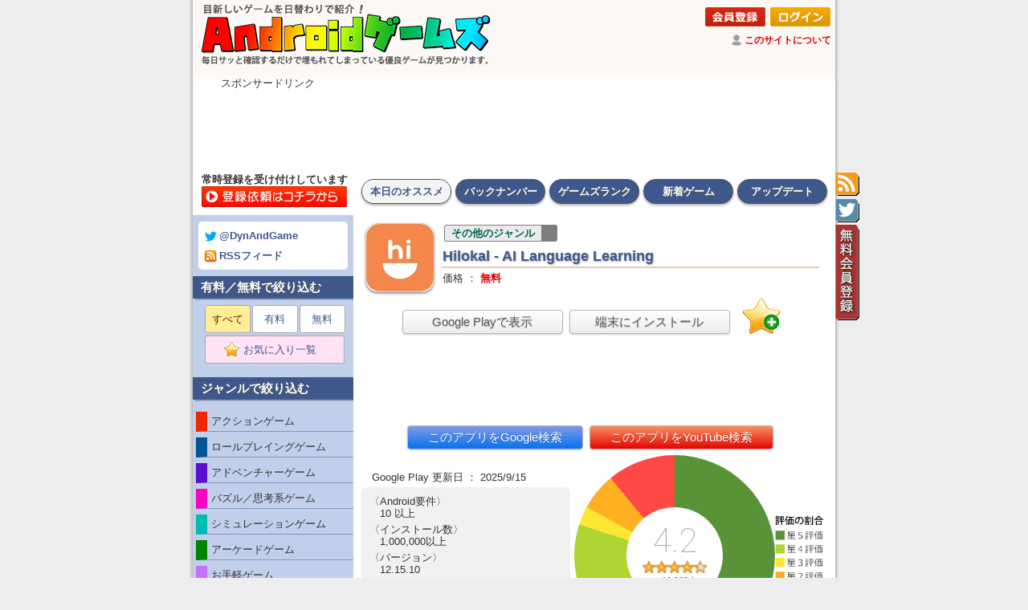

--- FILE ---
content_type: text/html
request_url: https://android-game.org/?id=com.hilokal
body_size: 37737
content:
<!DOCTYPE HTML PUBLIC "-//W3C//DTD HTML 4.01 Transitional//EN" "https://www.w3.org/TR/html4/loose.dtd">
<html lang="ja">
<head>
<link rel="canonical" href="https://android-game.org/?id=com.hilokal">
<!-- Google Tag Manager -->
<script>(function(w,d,s,l,i){w[l]=w[l]||[];w[l].push({'gtm.start':
new Date().getTime(),event:'gtm.js'});var f=d.getElementsByTagName(s)[0],
j=d.createElement(s),dl=l!='dataLayer'?'&l='+l:'';j.async=true;j.src=
'https://www.googletagmanager.com/gtm.js?id='+i+dl;f.parentNode.insertBefore(j,f);
})(window,document,'script','dataLayer','GTM-TLDP4NXR');</script>
<!-- End Google Tag Manager -->
<!-- Google tag (gtag.js) -->
<script async src="https://www.googletagmanager.com/gtag/js?id=G-F011WE92TK"></script>
<script>
  window.dataLayer = window.dataLayer || [];
  function gtag(){dataLayer.push(arguments);}
  gtag('js', new Date());

  gtag('config', 'G-F011WE92TK');
</script>

	<meta http-equiv="X-UA-Compatible" content="IE=EmulateIE7; IE=EmulateIE8; IE=EmulateIE9" />
	<meta http-equiv="Content-Type" content="text/html; charset=UTF-8">
	<meta http-equiv="Content-Style-Type" content="text/css">
	<meta name="robots" content="INDEX,FOLLOW">
	<meta http-equiv="Content-Script-Type" content="text/javascript">
	<meta name="keywords" content="本日のAndroidゲーム,おすすめAndroidゲーム,毎日更新,バージョンアップ情報">
	<meta name="description" content="言語学習は Hilokal から始まります。Hilokal は、韓国語、英語、日本語、その他 20 以上の外国語で言語を">
	<meta name="author" content="Androidゲームズ">
	<title>Hilokal - AI Language Learning（その他のジャンル） | Androidゲームズ</title>
<link rel="amphtml" href="https://android-game.org/amp.asp?id=com.hilokal&c=all">
	<link href="https://fonts.googleapis.com/css?family=Heebo:100" rel="stylesheet">
	<link rel="alternate" type="application/rss+xml" title="Androidゲームズ" href="https://android-game.org/androidgames.xml">
	<link rel="apple-touch-icon" sizes="192x192" href="./touch-icon.png">
	<link rel="shortcut icon" href="./touch-icon.png">
	<link rel="stylesheet" href="./photoswipe.css?20170117" type="text/css">
	<link rel="stylesheet" href="./style_pc.css?20250819" type="text/css">
<script type="text/javascript"><!--
function showtext01() {
	document.getElementById("text01").style.position = "static";
	document.getElementById("text01").style.visibility = "visible";
	document.getElementById("text02").style.position = "absolute";
	document.getElementById("text02").style.visibility = "hidden";
	document.getElementById("btn01").style.position = "static";
	document.getElementById("btn01").style.visibility = "visible";
	document.getElementById("btn02").style.position = "absolute";
	document.getElementById("btn02").style.visibility = "hidden";
}
function showtext02() {
	document.getElementById("text01").style.position = "absolute";
	document.getElementById("text01").style.visibility = "hidden";
	document.getElementById("text02").style.position = "static";
	document.getElementById("text02").style.visibility = "visible";
	document.getElementById("btn01").style.position = "absolute";
	document.getElementById("btn01").style.visibility = "hidden";
	document.getElementById("btn02").style.position = "static";
	document.getElementById("btn02").style.visibility = "visible";
}
//-->
</script>
<script type="text/javascript" src="./klass.min.js?20170117"></script>
<script type="text/javascript" src="./code.photoswipe-3.0.4.min.js?20170117"></script>
<script type="text/javascript">
	(function(window, Util, PhotoSwipe){
		document.addEventListener('DOMContentLoaded', function(){
			var
				options = {
					getToolbar: function(){
						return '<div class="ps-toolbar-previous" style="padding-top: 12px;">← 前の画像（ここをクリック／左矢印キー／画像をドラッグ）</div><div class="ps-toolbar-close" style="padding-top: 12px;">閉じる（ここをクリック／ESCキー／画像ダブルクリック）</div><div class="ps-toolbar-next" style="padding-top: 12px;">→ 次の画像（ここをクリック／右矢印キー／画像をドラッグ）</div>';
					}
				},
				instance = PhotoSwipe.attach( window.document.querySelectorAll('#Gallery a'), options );
		}, false);
	}(window, window.Code.Util, window.Code.PhotoSwipe));
</script>
<script src="https://ajax.googleapis.com/ajax/libs/jquery/1.9.1/jquery.min.js?20170213"></script>
<script type="text/javascript" src="./fav.js?20200710"></script>
<script><!--
  (function(i,s,o,g,r,a,m){i['GoogleAnalyticsObject']=r;i[r]=i[r]||function(){
  (i[r].q=i[r].q||[]).push(arguments)},i[r].l=1*new Date();a=s.createElement(o),
  m=s.getElementsByTagName(o)[0];a.async=1;a.src=g;m.parentNode.insertBefore(a,m)
  })(window,document,'script','https://www.google-analytics.com/analytics.js','ga');
  ga('create', 'UA-89413284-1', 'auto');
  ga('send', 'pageview');
//-->
</script>
<script type="text/javascript" src="https://www.gstatic.com/charts/loader.js"></script>
<meta name="google-site-verification" content="u9dsWdrXvGzY90z-Dg5YP1Pd2xXHvs5Zcbhdp1CPs8c" />
<script async src="https://pagead2.googlesyndication.com/pagead/js/adsbygoogle.js?client=ca-pub-4538284442938848"
     crossorigin="anonymous"></script>
<script type="application/ld+json">
{
  "@context": "https://schema.org/",
  "@type": "Product",
  "name": "Hilokal - AI Language Learning",
  "image": [
    "https://play-lh.googleusercontent.com/he5UvYRaqcSydEpk3WWdhW8pxVLBK1kDWf-j8eyn_SHx5MzdnIgJfYmVt96hABgsQA=w256",
    "https://play-lh.googleusercontent.com/lcW7tqTZzO7uc1mC9sBZhT9o_GJ-JQZsfnKN9EdekG2qmSdZAY9JqtLRD9wtV2v5z8I=w500"
   ],
  "description": "総合ランク：11,223位、ジャンル：その他のジャンル、価格：無料、インストール数：1,000,000以上",
  "sku": "id20221230172242691",
  "mpn": "com.hilokal",
  "brand": {
    "@type": "Brand",
    "name": "HiLokal"
  },
  "review": {
  	"@type": "Review",
  	"reviewRating": {
  		"@type": "Rating",
  		"ratingValue": "4.2",
  		"worstRating": "0.0",
  		"bestRating": "5.0"
  	},
  	"author": {
  		"@type": "Person",
  		"name": "Store Reviewer"
  	}
  },
  "aggregateRating": {
    "@type": "AggregateRating",
    "bestRating": "5.0",
    "worstRating": "0.0",
    "ratingValue": "4.2",
    "reviewCount": "12200"
  },
	"offers": {
		"@type": "Offer",
		"url": "https://android-game.org/?id=com.hilokal",
		"priceCurrency": "JPY",
		"price": "0",
		"priceValidUntil": "2025/09/15",
		"availability": "InStock"
	}
}
</script>
</head>
<body>
<!-- Google Tag Manager (noscript) -->
<noscript><iframe src="https://www.googletagmanager.com/ns.html?id=GTM-TLDP4NXR"
height="0" width="0" style="display:none;visibility:hidden"></iframe></noscript>
<!-- End Google Tag Manager (noscript) -->
<h1>シンプルなサイト構成でサッと確認。日替わりでオススメAndroidゲームを紹介しています。</h1>
<div style="position:relative;">
<div title="RSSフィード"    style="top:215px; left:800px; background-image: url(./tag_rss.gif); position:absolute; width:30px; height:30px; z-index:8080; cursor:pointer; background-repeat:no-repeat; background-position:left top;" onclick="location.href='https://android-game.org/androidgames.xml';"></div>
<div title="公式ツイッター" style="top:248px; left:800px; background-image: url(./tag_twt.gif); position:absolute; width:30px; height:30px; z-index:8080; cursor:pointer; background-repeat:no-repeat; background-position:left top;" onclick="window.open('https://twitter.com/dynandgame');"></div>
<div title="無料会員登録"   style="top:280px; left:800px; background-image: url(./tag_usr.gif); position:absolute; width:30px; height:120px; z-index:8080; cursor:pointer; background-repeat:no-repeat; background-position:left top;" onclick="location.href='https://android-game.org/signup.asp?about=member';"></div>
</div>
<center>
<table id="frame-title"><tr>
<td id="top-title" rowspan="2"><a href="./"><img src="./title_pc.png" width="380" alt="Androidゲームズ"></a></td>
<td id="tuite" colspan="2"><div align=right><a href="./signup.asp?about=member"><img style="margin:1px 1px;" src="./bt_signup.png" alt="会員登録"></a> <a href="./member.asp"><img style="margin:1px 1px;" src="./bt_login.png" alt="ログイン"></a></div><img style="padding-bottom:3px; vertical-align:middle; widgh:14px; height:14px;" src="./ic_review.png"> <a id="white" href="./?m=about">このサイトについて</a></td></tr>
<tr><td style="padding:2px 1px 3px; vertical-align: bottom; text-align: right;">
</td><td style="padding:2px 7px 2px 2px; width:122px; vertical-align: bottom; text-align: right;">
<iframe src="https://www.facebook.com/plugins/like.php?href=http%3A%2F%2Fandroid-game.org%2F&width=120&layout=button&action=like&size=small&show_faces=false&share=true&height=65&appId" width="158" height="20" style="border:none;overflow:hidden" scrolling="no" frameborder="0" allowTransparency="true"></iframe>
</td></tr></table>
<table id="frame-bottom"><tr><td id="frame-bottom" style="background-image:url(./bg_top_grad.png); background-position:top; background-repeat:repeat-x;">
<div style="margin-left:25px;" align=left>スポンサードリンク</div>

<script async src="//pagead2.googlesyndication.com/pagead/js/adsbygoogle.js"></script>
<!-- ゲームズ - トップ -->
<ins class="adsbygoogle"
     style="display:inline-block;width:728px;height:90px"
     data-ad-client="ca-pub-4538284442938848"
     data-ad-slot="1028057166"></ins>
<script>
(adsbygoogle = window.adsbygoogle || []).push({});
</script>

</td></tr></table>
<table style="table-layout: fixed;" width="800"><tr><td id="frame-search" style="background-color:#fff;">
<div style="margin:0px 0px 0px 4px; line-height: 16px; font-size: 13px; font-weight: bold;">常時登録を受け付けしています</div><div style="margin:0px 0px 7px 3px;"><a href="./?m=send"><img loading="lazy" src="./bt_form00.png" onMouseOver="this.src='./bt_form01.png'" onMouseOut="this.src='./bt_form00.png'"></a></div>
</td><td id="frame-right"><div id="tabnav-00"><ul><li id="menuon"><a href="./">本日のオススメ</a></li><li id="menuoff"><a href="./?id=20260116&m=log">バックナンバー</a></li><li id="menuoff"><a href="./?m=org">ゲームズランク</a></li><li id="menuoff"><a href="./?m=new">新着ゲーム</a></li><li id="menuoff"><a href="./?m=upd">アップデート</a></li></ul></div></td></tr></table><table style="table-layout: fixed;" width="800"><tr><td id="frame-left">
<div id="cate-list">
<div id="twtrss"><a target="_blank" href="https://twitter.com/dynandgame"><img loading="lazy" src="./ic_twt.gif">@DynAndGame</a><br><a href="./androidgames.xml"><img loading="lazy" src="./ic_rss.gif">RSSフィード</a></div></div>
<div id="label-left">有料／無料で絞り込む</div>
<div id="cate-list">
<ul class="page">
<li><span>すべて</span></li><li><a href="./?s=2&m=org">有料</a></li><li><a href="./?s=1&m=org">無料</a></li><li><a style="background-color:#ffe2f3; width:172px;" href="./signup.asp?about=member"><img loading="lazy" style="padding-bottom:3px; vertical-align:middle; widgh:21px; height:21px;" src="./fav.png"> お気に入り一覧　</a></li></ul>
</div>
<div id="label-left">ジャンルで絞り込む</div>
<div id="cate-list">
<a href="./?c=1010&m=org"><div id="unsel" style="border-left: 14px solid #ec2700;"> アクションゲーム</div></a>
<a href="./?c=1020&m=org"><div id="unsel" style="border-left: 14px solid #035292;"> ロールプレイングゲーム</div></a>
<a href="./?c=1030&m=org"><div id="unsel" style="border-left: 14px solid #5c0fd0;"> アドベンチャーゲーム</div></a>
<a href="./?c=1040&m=org"><div id="unsel" style="border-left: 14px solid #ff00c0;"> パズル／思考系ゲーム</div></a>
<a href="./?c=1050&m=org"><div id="unsel" style="border-left: 14px solid #00bcb0;"> シミュレーションゲーム</div></a>
<a href="./?c=1060&m=org"><div id="unsel" style="border-left: 14px solid #008300;"> アーケードゲーム</div></a>
<a href="./?c=1070&m=org"><div id="unsel" style="border-left: 14px solid #c471fe;"> お手軽ゲーム</div></a>
<a href="./?c=1080&m=org"><div id="unsel" style="border-left: 14px solid #95b023;"> レース／スポーツゲーム</div></a>
<a href="./?c=1090&m=org"><div id="unsel" style="border-left: 14px solid #ffd131;"> リズム系ゲーム</div></a>
<a href="./?c=1100&m=org"><div id="unsel" style="border-left: 14px solid #ac703f;"> カード／ボードゲーム</div></a>
<a href="./?c=9000&m=org"><div id="unsel" style="border-left: 14px solid #7e7e7e;"> その他のジャンル</div></a>

<div style="text-align:center; margin:10px 0px 0px;"><a href="https://android-apps.org/"><img style="width:180px; border-width:0px;" src="https://android-apps.org/title_pc.png"></a></div></div>
<div align=center style="padding: 10px 5px;" id="cate-list">
<script async src="//pagead2.googlesyndication.com/pagead/js/adsbygoogle.js"></script>
<!-- ゲームズ - 縦長 -->
<ins class="adsbygoogle"
     style="display:inline-block;width:160px;height:600px"
     data-ad-client="ca-pub-4538284442938848"
     data-ad-slot="8196482932"></ins>
<script>
(adsbygoogle = window.adsbygoogle || []).push({});
</script>
</div>
</td><td id="frame-right"><span></span><div id="page-apps">
<table style="table-layout: fixed;" width="580"><tr><td><table width="100%"><tr><td style="vertical-align: top;"><img loading="lazy" id="icon-d" src="https://play-lh.googleusercontent.com/he5UvYRaqcSydEpk3WWdhW8pxVLBK1kDWf-j8eyn_SHx5MzdnIgJfYmVt96hABgsQA=w84" alt=""><br>
<a id="cate-l" href="./?m=org"><span id="cate-d" style="background-color: #ebebeb; border-color: #7e7e7e;">その他のジャンル</span></a><div id="name-d">Hilokal - AI Language Learning</div>
<div id="sale-size">価格 ： <span id="sale-dr">無料</span>
</div></td></tr></table><div align=center id="srch-d"><a target="_blank" href="https://play.google.com/store/apps/details?id=com.hilokal&hl=ja"><button style="width:200px;" type="button">Google Playで表示</button></a> <a target="_blank" href="https://play.google.com/store/apps/details?id=com.hilokal&amp;rdid=com.hilokal&amp;rdot=1&amp;feature=md"><button style="width:200px;" type="button" alt="インストール／アンインストール">端末にインストール</button></a>　<a href="./signup.asp?about=member"><img loading="lazy" style="vertical-align: bottom;" src="./favadd.gif" width="48" height="48" title="お気に入り登録" alt="お気に入り登録"></a></div>
<br clear=left><div id="ad-d01"><center>
<script async src="//pagead2.googlesyndication.com/pagead/js/adsbygoogle.js"></script>
<ins class="adsbygoogle"
     style="display:inline-block;width:468px;height:70px"
     data-ad-client="ca-pub-4538284442938848"
     data-ad-slot="4419326948"></ins>
<script>
(adsbygoogle = window.adsbygoogle || []).push({});
</script>
</center>
</div>
<div align=center id="srch-d"><a target="_blank" href="https://www.google.co.jp/search?q=%22Hilokal - AI Language Learning%22+android+%E3%83%AC%E3%83%93%E3%83%A5%E3%83%BC">　</a><a target="_blank" href="https://www.google.co.jp/search?q=%22Hilokal - AI Language Learning%22+android+-site%3Aplay.google.com+-site%3Aandroid-game.org&hl=ja"><button style="color:#fff; background:linear-gradient(to bottom, #8199e8,#0672ee);" type="button">このアプリをGoogle検索</button></a> <a target="_blank" href="https://www.youtube.com/results?search_query=%22Hilokal - AI Language Learning%22+android"><button style="color:#fff; background:linear-gradient(to bottom, #fa9062,#e40500);" type="button">このアプリをYouTube検索</button></a><a target="_blank" href="https://www.youtube.com/results?search_query=%22Hilokal - AI Language Learning%22+android+%E5%AE%9F%E6%B3%81">　</a></div><table><tr><td valign=top width="270">
<br><div id="update-d">　Google Play 更新日 ： 2025/9/15</div>
<div id="list-d"><div id="response-d">〈Android要件〉<br>　10 以上</div>
<div id="downcnt-d">〈インストール数〉<br>　1,000,000以上</div>
<div id="ver-d">〈バージョン〉<br>　12.15.10</div>
<div id="dev-d">〈提供元〉<br>　HiLokal</div>
</div>
</td><td valign=top><table><tr><td style="width:250px; height:250px; text-align:center; vertical-align: middle;"><div style="width:250px; height:250px;" class="d-chart"><div class="chart-pie" style="background: conic-gradient(#589437 0% 62.5083668005355%,#add633 62.5083668005355% 80%,#ffe534 80% 83%,#ffaf22 83% 89%,#ff4946 89% 100%);"><div style="top:65px; left:65px;width:120px; height:120px;" class="chart-base"><div class="chart-text"><div align=center><span id="rate-t">4.2</span><br><div align=center><img loading="lazy" width="80" src="./star/4.2.gif"></div><div align=center id="rate-title2"><img loading="lazy" height="9" valign="middle" src="./ic_review.png"> 12,200人</div></div></div></div></div></div></td></tr></table></td><td><img loading="lazy" width="60" src="./hanrei.png"></td></tr>
</table>
<div align=right><a href="#" onclick="javascript:window.history.back(-1);return false;"><img loading="lazy" title="BACK" src="./bt_back.png" alt="BACK"></a>　</div>
<br clear=left><h1>Hilokal - AI Language Learningのプロモーション動画</h1>
<div style="width:100%; display:inline-block;"></div><div id="label-d">プロモーション動画</div>
<div id="wrap" style="margin-left:14px;"><div class="ytsl-click_div" data-iframe="&lt;iframe width=&quot;550&quot; height=&quot;315&quot; src=&quot;https://www.youtube.com/embed/6Egmk9mPOtU?feature=oembed&amp;autoplay=1&quot; frameborder=&quot;0&quot; allowfullscreen&gt;&lt;/iframe&gt;" style="height:315px;width:550px; position:relative;background: url('//img.youtube.com/vi/6Egmk9mPOtU/hqdefault.jpg') no-repeat scroll center center / cover" itemprop="video" itemtype="https://schema.org/VideoObject"><img loading="lazy" itemprop="thumbnailUrl" src="https://img.youtube.com/vi/6Egmk9mPOtU/hqdefault.jpg" style="display: none"><div class="ytsl-play_b"></div></div></div><br><br><div id="ad-d01"><center>
<script async src="//pagead2.googlesyndication.com/pagead/js/adsbygoogle.js"></script>
<!-- ゲームズ - アプリ３ -->
<ins class="adsbygoogle"
     style="display:block"
     data-ad-client="ca-pub-4538284442938848"
     data-ad-slot="1179767220"
     data-ad-format="auto"
     data-full-width-responsive="true"></ins>
<script>
(adsbygoogle = window.adsbygoogle || []).push({});
</script>
</center>
</div>
<h1>Hilokal - AI Language Learningのゲーム画面</h1>
<div style="width:100%; display:inline-block;"></div><div id="label-d">ゲーム画面　<span style="font-size:11px; color:#f55; font-weight: normal;">※クリックすると拡大し、ダブルクリックで閉じます。</span></div>
<div id="MainContent" style="margin-left:10px;">
<ul id="Gallery" class="gallery">
<a id="first" href="https://play-lh.googleusercontent.com/lcW7tqTZzO7uc1mC9sBZhT9o_GJ-JQZsfnKN9EdekG2qmSdZAY9JqtLRD9wtV2v5z8I=w800"><img loading="lazy" id="shot" src="https://play-lh.googleusercontent.com/lcW7tqTZzO7uc1mC9sBZhT9o_GJ-JQZsfnKN9EdekG2qmSdZAY9JqtLRD9wtV2v5z8I=w300" alt="画像クリックでメニュー表示／非表示"></a><a id="first" href="https://play-lh.googleusercontent.com/bAkkCoMzi5xi2r6P0SDzijKjwpLWIeb2nqadOx_-f2t85yIWdbF4hcaWgGXAg4iAA0w=w800"><img loading="lazy" id="shot" src="https://play-lh.googleusercontent.com/bAkkCoMzi5xi2r6P0SDzijKjwpLWIeb2nqadOx_-f2t85yIWdbF4hcaWgGXAg4iAA0w=w300" alt="画像クリックでメニュー表示／非表示"></a><a id="first" href="https://play-lh.googleusercontent.com/2e3L8W3DavaVSPZGdBJKFADDOeNedh-Ds3FSn5fVE4HhmmLwBM1sBez_Z1BGo4QTefA=w800"><img loading="lazy" id="shot" src="https://play-lh.googleusercontent.com/2e3L8W3DavaVSPZGdBJKFADDOeNedh-Ds3FSn5fVE4HhmmLwBM1sBez_Z1BGo4QTefA=w300" alt="画像クリックでメニュー表示／非表示"></a><a id="first" href="https://play-lh.googleusercontent.com/RaQYKh6EXn02DRJype-uy3Imbxaqhae1MM8k0KcfIVct6JWRkRjZUkSJXkwV5wvTnrw=w800"><img loading="lazy" id="shot" src="https://play-lh.googleusercontent.com/RaQYKh6EXn02DRJype-uy3Imbxaqhae1MM8k0KcfIVct6JWRkRjZUkSJXkwV5wvTnrw=w300" alt="画像クリックでメニュー表示／非表示"></a><a id="first" href="https://play-lh.googleusercontent.com/LxeJpPqBNHIZLQgtPsXmdNq1gAvyboU2DcOYctiwvmjswtotJeycEsygSj1C-aPnrTt2=w800"><img loading="lazy" id="shot" src="https://play-lh.googleusercontent.com/LxeJpPqBNHIZLQgtPsXmdNq1gAvyboU2DcOYctiwvmjswtotJeycEsygSj1C-aPnrTt2=w300" alt="画像クリックでメニュー表示／非表示"></a><a id="first" href="https://play-lh.googleusercontent.com/WIQx6fQTPDvjRnhwi6cI7_e8Spir3PVISrXlmqmQbSkAYZ9sDeUXLIMiooj9hzNl8tI=w800"><img loading="lazy" id="shot" src="https://play-lh.googleusercontent.com/WIQx6fQTPDvjRnhwi6cI7_e8Spir3PVISrXlmqmQbSkAYZ9sDeUXLIMiooj9hzNl8tI=w300" alt="画像クリックでメニュー表示／非表示"></a><a id="first" href="https://play-lh.googleusercontent.com/_BM7SftwgPUvHwF-1eNO4e3Qksl85MSlOVYEqqIL8GA295l46eMxxicqvTOTHhe-ew=w800"><img loading="lazy" id="shot" src="https://play-lh.googleusercontent.com/_BM7SftwgPUvHwF-1eNO4e3Qksl85MSlOVYEqqIL8GA295l46eMxxicqvTOTHhe-ew=w300" alt="画像クリックでメニュー表示／非表示"></a><a id="first" href="https://play-lh.googleusercontent.com/4hIqHD0DlaN5tI3VbpUCDDbvJIkEepwpGIg3cetqA4GetcxxjzHhP7tQe80db6DDDMXd=w800"><img loading="lazy" id="shot" src="https://play-lh.googleusercontent.com/4hIqHD0DlaN5tI3VbpUCDDbvJIkEepwpGIg3cetqA4GetcxxjzHhP7tQe80db6DDDMXd=w300" alt="画像クリックでメニュー表示／非表示"></a></ul>
</div><br clear=left>
<br>
<h1>Hilokal - AI Language Learningの説明</h1>
<div style="width:100%; display:inline-block;"></div><div id="label-d">ゲームの説明</div>
<div id="ad-d02"><script async src="//pagead2.googlesyndication.com/pagead/js/adsbygoogle.js"></script>
<ins class="adsbygoogle"
     style="display:inline-block;width:310px;height:260px"
     data-ad-client="ca-pub-4538284442938848"
     data-ad-slot="4279726141"></ins>
<script>
(adsbygoogle = window.adsbygoogle || []).push({});
</script>
</div>
<div id="memo-d" class="kintou"><!-- google_ad_section_start -->
<script type="text/javascript"><!--
function swinfo() {
document.getElementById("sw1").style.display = "inline";
document.getElementById("sw0").style.display = "none";
}
// --></script>
言語学習は Hilokal から始まります。Hilokal は、韓国語、英語、日本語、その<span id="games">Androidゲームです。</span>他 20 以上の<span id="games">Androidゲームです。</span>外国語で言語を学習し、会話を練習したいと考えている 150 万人の<span id="games">Androidゲームです。</span>実際の<span id="games">Androidゲームです。</span>人々からなる言語交換コミュニティと組み合わされた AI 言語学習家庭教師です。<br><br>[ Goguma: AI 言語学習家庭教師 ]<br><br>- 英国および米国英語、スペイン語、日本語、韓国語の<span id="games">Androidゲームです。</span>学習でリアルタイムの<span id="games">Androidゲームです。</span>テキストと音声会話を提供する、低遅延の<span id="games">Androidゲームです。</span> GPT-4o を搭載した AI 講師を使って、英語や韓国語を含む 26 の<span id="games">Androidゲームです。</span>言語でスピーキング、ライティング、リスニングを練習します。 、中国語、フランス語、ポルトガル語、ドイツ語、エスペラント語、ウェールズ語、ハンガリー語、ポーランド語、オランダ語、イタリア語、アラビア語、タガログ語、タイ語、ペルシア語、ペルシャ語、ヘブライ語、トルコ語、ギリシャ語、スウェーデン語、ノルウェー語、ルーマニア語、ブルガリア語、フィンランド語、アイスランド語、ウクライナ語、ロシア語、アルバニア語、ラトビア語、スロバキア語、ヒンディー語、パンジャブ語、ウルドゥー語、グジャラート語、パシュトゥー語、アフリカーンス語、ヨルバ語、スワヒリ語、ベトナム語、クレオール語など...<div id="sw0"><a href="javascript:onClick=swinfo();"><button type="button">説明の<span id="games">Androidゲームです。</span>続きを表示</button></a></div><div id="sw1" style="display:none;"><br>[ 英語、韓国語、日本語などの<span id="games">Androidゲームです。</span>言語をマスター ]<br><br>- 文法、発音、語彙の<span id="games">Androidゲームです。</span>修正をすぐに受けて、ネイティブスピーカーの<span id="games">Androidゲームです。</span>ように聞こえるようにします。<br><br>▶ HILOKAL AI 言語学習機能 ◀<br><br>- 現実の<span id="games">Androidゲームです。</span>人々との<span id="games">Androidゲームです。</span>言語交換<br>- K-POPからJTravelまでテーマ別の<span id="games">Androidゲームです。</span>言語学習チャット<br>- インタラクティブな言語学習ゲーム<br>- コミュニティ主導の<span id="games">Androidゲームです。</span>言語学習セッション<br>- 音声チャット言語ルーム<br>- AI 学習の<span id="games">Androidゲームです。</span>洞察を備えたインタラクティブなトランスクリプト<br>- 単語追跡とスピーキング速度分析<br>- 言語練習の<span id="games">Androidゲームです。</span>ための<span id="games">Androidゲームです。</span>発音ヒートマップ<br>- 毎週の<span id="games">Androidゲームです。</span>言語学習リーダーボード<br><br>Hilocal は単なる言語学習アプリではありません。流暢になるまで言語を学習するための<span id="games">Androidゲームです。</span>入り口です。今すぐ Hilokal に参加して、韓国語、日本語、または英語の<span id="games">Androidゲームです。</span>ネイティブスピーカーの<span id="games">Androidゲームです。</span>ように話し始めましょう!<br><br>詳細とサポートについては、https://www.hilokal.com/ をご覧ください。</div><!-- google_ad_section_end --></div>
<br clear=left><br>
<div style="display:flex;">
  <div style="text-align:right; line-height: 15px;" class="b-label">
    <div style="text-align:right; font-size:9px; line-height:17px;" class="b-label">(評価数)</div>
    <div style="text-align:right;" class="b-label">12,210</div>
    <div style="text-align:right;" class="b-label">-</div>
    <div style="text-align:right;" class="b-label">-</div>
    <div style="text-align:right;" class="b-label">-</div>
    <div style="text-align:right;" class="b-label">-</div>
    <div style="text-align:right;" class="b-label">12.2K</div>
    <div style="text-align:right;" class="b-label">-</div>
    <div style="text-align:right;" class="b-label">-</div>
    <div style="text-align:right;" class="b-label">-</div>
    <div style="text-align:right;" class="b-label">-</div>
    <div style="text-align:right;" class="b-label">12,190</div>
  </div>
  <div class="inner">
    <div style="text-align:center; font-size:11px; line-height:20px;" class="b-label">評価数とランキング順位の推移</div>
    <div style="width:490px; height:150px; border:1px solid #333; position:relative; margin-top:3px;" class="b-grapha">
      <hr style="top:15px;" class="b-graph">
      <hr style="top:30px;" class="b-graph">
      <hr style="top:45px;" class="b-graph">
      <hr style="top:60px;" class="b-graph">
      <hr style="top:75px;" class="b-graph">
      <hr style="top:90px;" class="b-graph">
      <hr style="top:105px;" class="b-graph">
      <hr style="top:120px;" class="b-graph">
      <hr style="top:135px;" class="b-graph">
      <div class="b-graph-bar" style="background-color:#ffb343; left:12.5px; width:24px; height:75px; margin-top:75px;"></div>
      <div style="font-size:10px; font-weight:bold; color:#fff; position: absolute; top:61px; left:0px; width:49px; text-align:center;" class="b-label">12.2K</div>
      <div style="font-size:10px; position: absolute; top:61px; left:0px; width:49px; text-align:center;" class="b-label">12.2K</div>
      <div class="b-graph-bar" style="background-color:#ffb343; left:61.5px; width:24px; height:75px; margin-top:75px;"></div>
      <div style="font-size:10px; font-weight:bold; color:#fff; position: absolute; top:61px; left:49px; width:49px; text-align:center;" class="b-label">12.2K</div>
      <div style="font-size:10px; position: absolute; top:61px; left:49px; width:49px; text-align:center;" class="b-label">12.2K</div>
      <div class="b-graph-bar" style="background-color:#ffb343; left:110.5px; width:24px; height:75px; margin-top:75px;"></div>
      <div style="font-size:10px; font-weight:bold; color:#fff; position: absolute; top:61px; left:98px; width:49px; text-align:center;" class="b-label">12.2K</div>
      <div style="font-size:10px; position: absolute; top:61px; left:98px; width:49px; text-align:center;" class="b-label">12.2K</div>
      <div class="b-graph-bar" style="background-color:#ffb343; left:159.5px; width:24px; height:75px; margin-top:75px;"></div>
      <div style="font-size:10px; font-weight:bold; color:#fff; position: absolute; top:61px; left:147px; width:49px; text-align:center;" class="b-label">12.2K</div>
      <div style="font-size:10px; position: absolute; top:61px; left:147px; width:49px; text-align:center;" class="b-label">12.2K</div>
      <div class="b-graph-bar" style="background-color:#ffb343; left:208.5px; width:24px; height:75px; margin-top:75px;"></div>
      <div style="font-size:10px; font-weight:bold; color:#fff; position: absolute; top:61px; left:196px; width:49px; text-align:center;" class="b-label">12.2K</div>
      <div style="font-size:10px; position: absolute; top:61px; left:196px; width:49px; text-align:center;" class="b-label">12.2K</div>
      <div class="b-graph-bar" style="background-color:#ffb343; left:257.5px; width:24px; height:75px; margin-top:75px;"></div>
      <div style="font-size:10px; font-weight:bold; color:#fff; position: absolute; top:61px; left:245px; width:49px; text-align:center;" class="b-label">12.2K</div>
      <div style="font-size:10px; position: absolute; top:61px; left:245px; width:49px; text-align:center;" class="b-label">12.2K</div>
      <div class="b-graph-bar" style="background-color:#ffb343; left:306.5px; width:24px; height:75px; margin-top:75px;"></div>
      <div style="font-size:10px; font-weight:bold; color:#fff; position: absolute; top:61px; left:294px; width:49px; text-align:center;" class="b-label">12.2K</div>
      <div style="font-size:10px; position: absolute; top:61px; left:294px; width:49px; text-align:center;" class="b-label">12.2K</div>
      <div class="b-graph-bar" style="background-color:#ffb343; left:355.5px; width:24px; height:75px; margin-top:75px;"></div>
      <div style="font-size:10px; font-weight:bold; color:#fff; position: absolute; top:61px; left:343px; width:49px; text-align:center;" class="b-label">12.2K</div>
      <div style="font-size:10px; position: absolute; top:61px; left:343px; width:49px; text-align:center;" class="b-label">12.2K</div>
      <div class="b-graph-bar" style="background-color:#ffb343; left:404.5px; width:24px; height:75px; margin-top:75px;"></div>
      <div style="font-size:10px; font-weight:bold; color:#fff; position: absolute; top:61px; left:392px; width:49px; text-align:center;" class="b-label">12.2K</div>
      <div style="font-size:10px; position: absolute; top:61px; left:392px; width:49px; text-align:center;" class="b-label">12.2K</div>
      <div class="b-graph-bar" style="background-color:#ffb343; left:453.5px; width:24px; height:75px; margin-top:75px;"></div>
      <div style="font-size:10px; font-weight:bold; color:#fff; position: absolute; top:61px; left:441px; width:49px; text-align:center;" class="b-label">12.2K</div>
      <div style="font-size:10px; position: absolute; top:61px; left:441px; width:49px; text-align:center;" class="b-label">12.2K</div>
      <svg style="position: absolute; top:0px; left:0px;" xmlns="http://www.w3.org/2000/svg" viewBox="0 0 490 150" width="490" height="150">
<circle r="3" cx="73.5" cy="106" fill="#dd0000" />
<circle r="3" cx="122.5" cy="91" fill="#dd0000" />
<circle r="3" cx="171.5" cy="80" fill="#dd0000" />
<circle r="3" cx="220.5" cy="89" fill="#dd0000" />
<circle r="3" cx="269.5" cy="99" fill="#dd0000" />
<circle r="3" cx="318.5" cy="99" fill="#dd0000" />
<circle r="3" cx="367.5" cy="106" fill="#dd0000" />
<circle r="3" cx="416.5" cy="106" fill="#dd0000" />
<circle r="3" cx="465.5" cy="111.5" fill="#dd0000" />
        <polyline points="73.5, 106, 122.5, 91, 171.5, 80, 220.5, 89, 269.5, 99, 318.5, 99, 367.5, 106, 416.5, 106, 465.5, 111.5" fill="none" stroke="#dd0000" stroke-width="2px" />
      </svg>
      <div style="position:absolute; top:150px; padding:2px 0px; left:0px; width:49px; text-align:center;" class="b-label">1/8</div>
      <div style="position:absolute; top:150px; padding:2px 0px; left:49px; width:49px; text-align:center;" class="b-label">1/9</div>
      <div style="position:absolute; top:150px; padding:2px 0px; left:98px; width:49px; text-align:center;" class="b-label">1/10</div>
      <div style="position:absolute; top:150px; padding:2px 0px; left:147px; width:49px; text-align:center;" class="b-label">1/11</div>
      <div style="position:absolute; top:150px; padding:2px 0px; left:196px; width:49px; text-align:center;" class="b-label">1/12</div>
      <div style="position:absolute; top:150px; padding:2px 0px; left:245px; width:49px; text-align:center;" class="b-label">1/13</div>
      <div style="position:absolute; top:150px; padding:2px 0px; left:294px; width:49px; text-align:center;" class="b-label">1/14</div>
      <div style="position:absolute; top:150px; padding:2px 0px; left:343px; width:49px; text-align:center;" class="b-label">1/15</div>
      <div style="position:absolute; top:150px; padding:2px 0px; left:392px; width:49px; text-align:center;" class="b-label">1/16</div>
      <div style="position:absolute; top:150px; padding:2px 0px; left:441px; width:49px; text-align:center;" class="b-label">1/17</div>
    </div>
  </div>
  <div style="text-align:left; line-height: 15px;" class="b-label">
    <div style="text-align:left; font-size:9px; line-height:17px;" class="b-label">(順位)</div>
    <div style="text-align:left;" class="b-label">11K</div>
    <div style="text-align:left;" class="b-label">-</div>
    <div style="text-align:left;" class="b-label">-</div>
    <div style="text-align:left;" class="b-label">-</div>
    <div style="text-align:left;" class="b-label">-</div>
    <div style="text-align:left;" class="b-label">11,150</div>
    <div style="text-align:left;" class="b-label">-</div>
    <div style="text-align:left;" class="b-label">-</div>
    <div style="text-align:left;" class="b-label">-</div>
    <div style="text-align:left;" class="b-label">-</div>
    <div style="text-align:left;" class="b-label">11.3K</div>
  </div>
</div>
<h1>Hilokal - AI Language Learningの評判</h1>
<br><div style="width:100%; display:inline-block;"></div><div id="label-d">ゲームの評判</div>
<ul id="review" class="kintou">
<div id="relative"><span id="star-d" style="color:#589437;">★5 </span></div><li id="review" class="kintou">better than tandem<div class="cont">投稿者：字幕なしで</div></li>
<div id="relative"><span id="star-d" style="color:#ff4946;">★1 </span></div><li id="review" class="kintou">You have to pay to search for other people. That&#39;s a basic feature.<div class="cont">投稿者：Louis Dq</div></li>
<div id="relative"><span id="star-d" style="color:#589437;">★5 </span></div><li id="review" class="kintou">Great app, great developer, you guys should install this application 🔥🔥🔥<div class="cont">投稿者：Alex Deny Lahendra</div></li>
</div></ul>
<br><div align=right><a href="#" onclick="javascript:window.history.back(-1);return false;"><img loading="lazy" title="BACK" src="./bt_back.png" alt="BACK"></a>　</div>
</td></tr></table></div>
</td></tr></table>
<table id="frame-bottom"><tr><td id="frame-bottom">
<!-- <img src="./ad_728x90.gif"> -->

<script async src="//pagead2.googlesyndication.com/pagead/js/adsbygoogle.js"></script>
<!-- ゲームズ - ビッグ -->
<ins class="adsbygoogle"
     style="display:inline-block;width:728px;height:90px"
     data-ad-client="ca-pub-4538284442938848"
     data-ad-slot="3721322942"></ins>
<script>
(adsbygoogle = window.adsbygoogle || []).push({});
</script>

</td></tr></table>
<table id="frame-bottom"><tr><td id="frame-bottom">
<a href="./?m=about">このサイトについて</a> | <a href="./">本日のオススメ</a> | <a href="./?m=log">バックナンバー</a> | <a href="./?m=org">ゲームズランク</a> | <a href="./?m=new">新着ゲーム</a> | <a href="./?m=upd">アップデート</a> | <a href="./?m=send">お問い合わせ</a>
<br>
</td></tr></table>
<table id="frame-futter"><tr><td>
<div id="futter">Copyright&copy; 2017 Androidゲームズ. All Rights Reserved.</div>
</td></tr></table>
</center>
<script src="https://apis.google.com/js/platform.js" async defer>
  {lang: 'ja'}
</script>
</body>
</html>


--- FILE ---
content_type: text/html; charset=utf-8
request_url: https://www.google.com/recaptcha/api2/aframe
body_size: 249
content:
<!DOCTYPE HTML><html><head><meta http-equiv="content-type" content="text/html; charset=UTF-8"></head><body><script nonce="JIs0IKlc0HOZaJCPn41FUA">/** Anti-fraud and anti-abuse applications only. See google.com/recaptcha */ try{var clients={'sodar':'https://pagead2.googlesyndication.com/pagead/sodar?'};window.addEventListener("message",function(a){try{if(a.source===window.parent){var b=JSON.parse(a.data);var c=clients[b['id']];if(c){var d=document.createElement('img');d.src=c+b['params']+'&rc='+(localStorage.getItem("rc::a")?sessionStorage.getItem("rc::b"):"");window.document.body.appendChild(d);sessionStorage.setItem("rc::e",parseInt(sessionStorage.getItem("rc::e")||0)+1);localStorage.setItem("rc::h",'1768640773317');}}}catch(b){}});window.parent.postMessage("_grecaptcha_ready", "*");}catch(b){}</script></body></html>